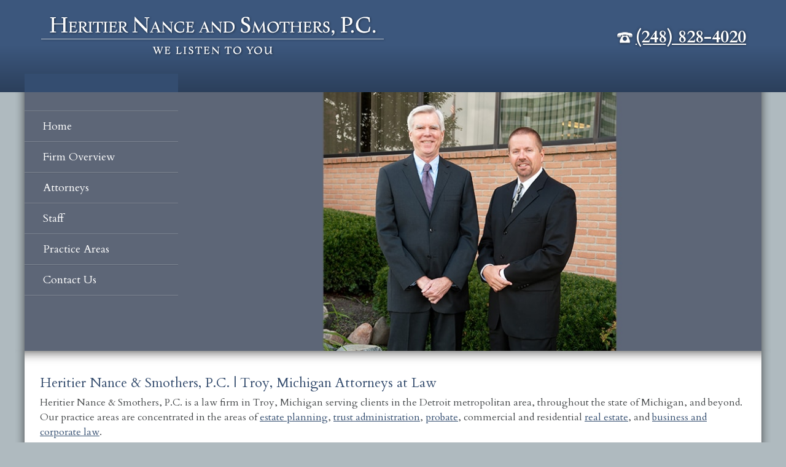

--- FILE ---
content_type: text/html; charset=UTF-8
request_url: https://www.hnslaw.com/
body_size: 10667
content:


<!DOCTYPE html>
<!--[if IE 8 ]>    <html lang="en-US" class="no-js no-touch ie8"> <![endif]-->
<!--[if (gte IE 9)|(gt IEMobile 7)|!(IEMobile)|!(IE)]><!--><html lang="en-US" class="no-js no-touch"><!--<![endif]-->

	<head>
		<meta name="themodernfirm-framework-version" content="2.5.1.1" />
		<meta name="wordpress-version" content="6.8.2" />
		<meta http-equiv="Content-Type" content="text/html; charset=utf-8" />
		<meta charset="UTF-8" />
		<meta name="viewport" content="width=device-width, initial-scale=1, maximum-scale=1.0, user-scalable=no" />
		<link rel="profile" href="https://gmpg.org/xfn/11" />	
		<title>Heritier Nance &amp; Smothers, P.C. | Troy, MI Law Firm</title>		<link rel="shortcut icon" href="https://www.hnslaw.com/wp-content/uploads/sites/303/2015/09/favicon.ico" /><meta name='robots' content='index, follow, max-image-preview:large, max-snippet:-1, max-video-preview:-1' />
	<style>img:is([sizes="auto" i], [sizes^="auto," i]) { contain-intrinsic-size: 3000px 1500px }</style>
	
            <script data-no-defer="1" data-ezscrex="false" data-cfasync="false" data-pagespeed-no-defer data-cookieconsent="ignore">
                var ctPublicFunctions = {"_ajax_nonce":"25f740cb31","_rest_nonce":"dd16491c89","_ajax_url":"\/wp-admin\/admin-ajax.php","_rest_url":"https:\/\/www.hnslaw.com\/wp-json\/","data__cookies_type":"none","data__ajax_type":"admin_ajax","data__bot_detector_enabled":1,"data__frontend_data_log_enabled":1,"cookiePrefix":"","wprocket_detected":false,"host_url":"www.hnslaw.com","text__ee_click_to_select":"Click to select the whole data","text__ee_original_email":"The complete one is","text__ee_got_it":"Got it","text__ee_blocked":"Blocked","text__ee_cannot_connect":"Cannot connect","text__ee_cannot_decode":"Can not decode email. Unknown reason","text__ee_email_decoder":"CleanTalk email decoder","text__ee_wait_for_decoding":"The magic is on the way!","text__ee_decoding_process":"Please wait a few seconds while we decode the contact data."}
            </script>
        
            <script data-no-defer="1" data-ezscrex="false" data-cfasync="false" data-pagespeed-no-defer data-cookieconsent="ignore">
                var ctPublic = {"_ajax_nonce":"25f740cb31","settings__forms__check_internal":0,"settings__forms__check_external":0,"settings__forms__force_protection":0,"settings__forms__search_test":1,"settings__forms__wc_add_to_cart":0,"settings__data__bot_detector_enabled":1,"settings__sfw__anti_crawler":0,"blog_home":"https:\/\/www.hnslaw.com\/","pixel__setting":"3","pixel__enabled":false,"pixel__url":"https:\/\/moderate9-v4.cleantalk.org\/pixel\/64dfc8b17286c5dcf3f294f76d20408e.gif","data__email_check_before_post":1,"data__email_check_exist_post":1,"data__cookies_type":"none","data__key_is_ok":false,"data__visible_fields_required":true,"wl_brandname":"Anti-Spam by CleanTalk","wl_brandname_short":"CleanTalk","ct_checkjs_key":1053060630,"emailEncoderPassKey":"a061d7095265ac0900f2ce293c6f106f","bot_detector_forms_excluded":"W10=","advancedCacheExists":false,"varnishCacheExists":false,"wc_ajax_add_to_cart":false,"theRealPerson":{"phrases":{"trpHeading":"The Real Person Badge!","trpContent1":"The commenter acts as a real person and verified as not a bot.","trpContent2":" Anti-Spam by CleanTalk","trpContentLearnMore":"Learn more"},"trpContentLink":"https:\/\/cleantalk.org\/help\/the-real-person?utm_id=&amp;utm_term=&amp;utm_source=admin_side&amp;utm_medium=trp_badge&amp;utm_content=trp_badge_link_click&amp;utm_campaign=apbct_links","imgPersonUrl":"https:\/\/www.hnslaw.com\/wp-content\/plugins\/cleantalk-spam-protect\/css\/images\/real_user.svg","imgShieldUrl":"https:\/\/www.hnslaw.com\/wp-content\/plugins\/cleantalk-spam-protect\/css\/images\/shield.svg"}}
            </script>
        
	<!-- This site is optimized with the Yoast SEO plugin v26.6 - https://yoast.com/wordpress/plugins/seo/ -->
	<meta name="description" content="Located in Troy, MI, the law firm of Heritier Nance &amp; Smothers, P.C. helps clients with business, real estate, estate planning, probate, and trust law." />
	<link rel="canonical" href="https://www.hnslaw.com/" />
	<script type="application/ld+json" class="yoast-schema-graph">{"@context":"https://schema.org","@graph":[{"@type":"WebPage","@id":"https://www.hnslaw.com/","url":"https://www.hnslaw.com/","name":"Heritier Nance & Smothers, P.C. | Troy, MI Law Firm","isPartOf":{"@id":"https://www.hnslaw.com/#website"},"datePublished":"2013-10-08T17:07:53+00:00","dateModified":"2015-11-04T18:07:34+00:00","description":"Located in Troy, MI, the law firm of Heritier Nance & Smothers, P.C. helps clients with business, real estate, estate planning, probate, and trust law.","breadcrumb":{"@id":"https://www.hnslaw.com/#breadcrumb"},"inLanguage":"en-US","potentialAction":[{"@type":"ReadAction","target":["https://www.hnslaw.com/"]}]},{"@type":"BreadcrumbList","@id":"https://www.hnslaw.com/#breadcrumb","itemListElement":[{"@type":"ListItem","position":1,"name":"Home"}]},{"@type":"WebSite","@id":"https://www.hnslaw.com/#website","url":"https://www.hnslaw.com/","name":"Heritier Nance &amp; Smothers, P.C.","description":"","potentialAction":[{"@type":"SearchAction","target":{"@type":"EntryPoint","urlTemplate":"https://www.hnslaw.com/?s={search_term_string}"},"query-input":{"@type":"PropertyValueSpecification","valueRequired":true,"valueName":"search_term_string"}}],"inLanguage":"en-US"}]}</script>
	<!-- / Yoast SEO plugin. -->


<link rel='dns-prefetch' href='//fd.cleantalk.org' />
<link rel='dns-prefetch' href='//fonts.googleapis.com' />
<link rel='dns-prefetch' href='//use.fontawesome.com' />
<script type="text/javascript">
/* <![CDATA[ */
window._wpemojiSettings = {"baseUrl":"https:\/\/s.w.org\/images\/core\/emoji\/16.0.1\/72x72\/","ext":".png","svgUrl":"https:\/\/s.w.org\/images\/core\/emoji\/16.0.1\/svg\/","svgExt":".svg","source":{"concatemoji":"https:\/\/www.hnslaw.com\/wp-includes\/js\/wp-emoji-release.min.js?ver=3a6e8bedb41704b818f620400a7ed0a1"}};
/*! This file is auto-generated */
!function(s,n){var o,i,e;function c(e){try{var t={supportTests:e,timestamp:(new Date).valueOf()};sessionStorage.setItem(o,JSON.stringify(t))}catch(e){}}function p(e,t,n){e.clearRect(0,0,e.canvas.width,e.canvas.height),e.fillText(t,0,0);var t=new Uint32Array(e.getImageData(0,0,e.canvas.width,e.canvas.height).data),a=(e.clearRect(0,0,e.canvas.width,e.canvas.height),e.fillText(n,0,0),new Uint32Array(e.getImageData(0,0,e.canvas.width,e.canvas.height).data));return t.every(function(e,t){return e===a[t]})}function u(e,t){e.clearRect(0,0,e.canvas.width,e.canvas.height),e.fillText(t,0,0);for(var n=e.getImageData(16,16,1,1),a=0;a<n.data.length;a++)if(0!==n.data[a])return!1;return!0}function f(e,t,n,a){switch(t){case"flag":return n(e,"\ud83c\udff3\ufe0f\u200d\u26a7\ufe0f","\ud83c\udff3\ufe0f\u200b\u26a7\ufe0f")?!1:!n(e,"\ud83c\udde8\ud83c\uddf6","\ud83c\udde8\u200b\ud83c\uddf6")&&!n(e,"\ud83c\udff4\udb40\udc67\udb40\udc62\udb40\udc65\udb40\udc6e\udb40\udc67\udb40\udc7f","\ud83c\udff4\u200b\udb40\udc67\u200b\udb40\udc62\u200b\udb40\udc65\u200b\udb40\udc6e\u200b\udb40\udc67\u200b\udb40\udc7f");case"emoji":return!a(e,"\ud83e\udedf")}return!1}function g(e,t,n,a){var r="undefined"!=typeof WorkerGlobalScope&&self instanceof WorkerGlobalScope?new OffscreenCanvas(300,150):s.createElement("canvas"),o=r.getContext("2d",{willReadFrequently:!0}),i=(o.textBaseline="top",o.font="600 32px Arial",{});return e.forEach(function(e){i[e]=t(o,e,n,a)}),i}function t(e){var t=s.createElement("script");t.src=e,t.defer=!0,s.head.appendChild(t)}"undefined"!=typeof Promise&&(o="wpEmojiSettingsSupports",i=["flag","emoji"],n.supports={everything:!0,everythingExceptFlag:!0},e=new Promise(function(e){s.addEventListener("DOMContentLoaded",e,{once:!0})}),new Promise(function(t){var n=function(){try{var e=JSON.parse(sessionStorage.getItem(o));if("object"==typeof e&&"number"==typeof e.timestamp&&(new Date).valueOf()<e.timestamp+604800&&"object"==typeof e.supportTests)return e.supportTests}catch(e){}return null}();if(!n){if("undefined"!=typeof Worker&&"undefined"!=typeof OffscreenCanvas&&"undefined"!=typeof URL&&URL.createObjectURL&&"undefined"!=typeof Blob)try{var e="postMessage("+g.toString()+"("+[JSON.stringify(i),f.toString(),p.toString(),u.toString()].join(",")+"));",a=new Blob([e],{type:"text/javascript"}),r=new Worker(URL.createObjectURL(a),{name:"wpTestEmojiSupports"});return void(r.onmessage=function(e){c(n=e.data),r.terminate(),t(n)})}catch(e){}c(n=g(i,f,p,u))}t(n)}).then(function(e){for(var t in e)n.supports[t]=e[t],n.supports.everything=n.supports.everything&&n.supports[t],"flag"!==t&&(n.supports.everythingExceptFlag=n.supports.everythingExceptFlag&&n.supports[t]);n.supports.everythingExceptFlag=n.supports.everythingExceptFlag&&!n.supports.flag,n.DOMReady=!1,n.readyCallback=function(){n.DOMReady=!0}}).then(function(){return e}).then(function(){var e;n.supports.everything||(n.readyCallback(),(e=n.source||{}).concatemoji?t(e.concatemoji):e.wpemoji&&e.twemoji&&(t(e.twemoji),t(e.wpemoji)))}))}((window,document),window._wpemojiSettings);
/* ]]> */
</script>
<link rel='stylesheet' id='google-material-icons-css' href='https://fonts.googleapis.com/icon?family=Material+Icons' type='text/css' media='all' />
<link rel='stylesheet' id='fontawesome-css' href='https://use.fontawesome.com/releases/v5.9.0/css/all.css' type='text/css' media='all' />
<link rel='stylesheet' id='google-font-cardo-css' href='https://fonts.googleapis.com/css?family=Cardo:400,400italic,700' type='text/css' media='screen' />
<link rel='stylesheet' id='google-font-palanquin-css' href='https://fonts.googleapis.com/css?family=Palanquin:400,300,500,600,700' type='text/css' media='screen' />
<link rel='stylesheet' id='tmf-scaffolding-css' href='https://www.hnslaw.com/wp-content/themes/themodernfirm-framework/assets/css/scaffolding.css' type='text/css' media='screen' />
<link rel='stylesheet' id='tmf-framework-css' href='https://www.hnslaw.com/wp-content/themes/themodernfirm-framework/assets/css/framework.css' type='text/css' media='screen' />
<link rel='stylesheet' id='tmf-posts-css' href='https://www.hnslaw.com/wp-content/themes/themodernfirm-framework/assets/css/posts.css' type='text/css' media='screen' />
<link rel='stylesheet' id='tmf-print-css' href='https://www.hnslaw.com/wp-content/themes/themodernfirm-framework/assets/css/print.css' type='text/css' media='print' />
<link rel='stylesheet' id='tmf-structural-css' href='https://www.hnslaw.com/wp-content/themes/mod-express-78/hnslaw/assets/css/structural.css' type='text/css' media='screen' />
<link rel='stylesheet' id='tmf-child-posts-css' href='https://www.hnslaw.com/wp-content/themes/mod-express-78/hnslaw/assets/css/posts.css' type='text/css' media='screen' />
<link rel='stylesheet' id='tmf-editor-content-css' href='https://www.hnslaw.com/wp-content/themes/mod-express-78/hnslaw/assets/css/editor-content.css' type='text/css' media='screen' />
<link rel='stylesheet' id='tmf-child-print-css' href='https://www.hnslaw.com/wp-content/themes/mod-express-78/hnslaw/assets/css/print.css' type='text/css' media='print' />
<style id='wp-emoji-styles-inline-css' type='text/css'>

	img.wp-smiley, img.emoji {
		display: inline !important;
		border: none !important;
		box-shadow: none !important;
		height: 1em !important;
		width: 1em !important;
		margin: 0 0.07em !important;
		vertical-align: -0.1em !important;
		background: none !important;
		padding: 0 !important;
	}
</style>
<style id='classic-theme-styles-inline-css' type='text/css'>
/*! This file is auto-generated */
.wp-block-button__link{color:#fff;background-color:#32373c;border-radius:9999px;box-shadow:none;text-decoration:none;padding:calc(.667em + 2px) calc(1.333em + 2px);font-size:1.125em}.wp-block-file__button{background:#32373c;color:#fff;text-decoration:none}
</style>
<link rel='stylesheet' id='wp-components-css' href='https://www.hnslaw.com/wp-includes/css/dist/components/style.min.css?ver=3a6e8bedb41704b818f620400a7ed0a1' type='text/css' media='all' />
<link rel='stylesheet' id='wp-preferences-css' href='https://www.hnslaw.com/wp-includes/css/dist/preferences/style.min.css?ver=3a6e8bedb41704b818f620400a7ed0a1' type='text/css' media='all' />
<link rel='stylesheet' id='wp-block-editor-css' href='https://www.hnslaw.com/wp-includes/css/dist/block-editor/style.min.css?ver=3a6e8bedb41704b818f620400a7ed0a1' type='text/css' media='all' />
<link rel='stylesheet' id='popup-maker-block-library-style-css' href='https://www.hnslaw.com/wp-content/plugins/popup-maker/dist/packages/block-library-style.css?ver=dbea705cfafe089d65f1' type='text/css' media='all' />
<link rel='stylesheet' id='me-spr-block-styles-css' href='https://www.hnslaw.com/wp-content/plugins/simple-post-redirect//css/block-styles.min.css?ver=3a6e8bedb41704b818f620400a7ed0a1' type='text/css' media='all' />
<link rel='stylesheet' id='cleantalk-public-css-css' href='https://www.hnslaw.com/wp-content/plugins/cleantalk-spam-protect/css/cleantalk-public.min.css?ver=6.71.1_1769499728' type='text/css' media='all' />
<link rel='stylesheet' id='cleantalk-email-decoder-css-css' href='https://www.hnslaw.com/wp-content/plugins/cleantalk-spam-protect/css/cleantalk-email-decoder.min.css?ver=6.71.1_1769499728' type='text/css' media='all' />
<link rel='stylesheet' id='cleantalk-trp-css-css' href='https://www.hnslaw.com/wp-content/plugins/cleantalk-spam-protect/css/cleantalk-trp.min.css?ver=6.71.1_1769499728' type='text/css' media='all' />
<link rel='stylesheet' id='myCustomStyles-css' href='https://www.hnslaw.com/wp-content/plugins/tinymce-formats/editor-styles.css?ver=3a6e8bedb41704b818f620400a7ed0a1' type='text/css' media='all' />
<link rel='stylesheet' id='popup-maker-site-css' href='//www.hnslaw.com/wp-content/uploads/sites/303/pum/pum-site-styles-303.css?generated=1757712232&#038;ver=1.21.5' type='text/css' media='all' />
<script type="text/javascript" src="https://www.hnslaw.com/wp-includes/js/jquery/jquery.min.js?ver=3.7.1" id="jquery-core-js"></script>
<script type="text/javascript" src="https://www.hnslaw.com/wp-includes/js/jquery/jquery-migrate.min.js?ver=3.4.1" id="jquery-migrate-js"></script>
<script type="text/javascript" src="https://www.hnslaw.com/wp-content/themes/themodernfirm-framework/assets/js/core.js?ver=3a6e8bedb41704b818f620400a7ed0a1" id="tmf-core-js"></script>
<script type="text/javascript" src="https://www.hnslaw.com/wp-content/plugins/cleantalk-spam-protect/js/apbct-public-bundle.min.js?ver=6.71.1_1769499728" id="apbct-public-bundle.min-js-js"></script>
<script type="text/javascript" src="https://fd.cleantalk.org/ct-bot-detector-wrapper.js?ver=6.71.1" id="ct_bot_detector-js" defer="defer" data-wp-strategy="defer"></script>
<link rel="https://api.w.org/" href="https://www.hnslaw.com/wp-json/" /><link rel="alternate" title="JSON" type="application/json" href="https://www.hnslaw.com/wp-json/wp/v2/pages/4" /><link rel="EditURI" type="application/rsd+xml" title="RSD" href="https://www.hnslaw.com/xmlrpc.php?rsd" />
<link rel="alternate" title="oEmbed (JSON)" type="application/json+oembed" href="https://www.hnslaw.com/wp-json/oembed/1.0/embed?url=https%3A%2F%2Fwww.hnslaw.com%2F" />
<link rel="alternate" title="oEmbed (XML)" type="text/xml+oembed" href="https://www.hnslaw.com/wp-json/oembed/1.0/embed?url=https%3A%2F%2Fwww.hnslaw.com%2F&#038;format=xml" />
<style type="text/css" id="tmf-inline-styles-header"> #mobile-nav{ background-color: rgba(0, 0, 0, 1 ); } </style> 
		<! – Code snippet to speed up Google Fonts – > 
		<link rel="preconnect" href="https://fonts.googleapis.com">
		<link rel="preconnect" href="https://fonts.gstatic.com" crossorigin>
		<! – End of code snippet for Google Fonts – > 
    			<script>
				jQuery(function(){TMF.start_services(['feature_detection', 'navigation', 'accordion', 'map_adjust', 'video_support', 'obfuscate_email']);});
			</script>
		<!-- google analytics -->
	<script type="text/javascript">
		(function(i,s,o,g,r,a,m){i['GoogleAnalyticsObject']=r;i[r]=i[r]||function(){
			(i[r].q=i[r].q||[]).push(arguments)},i[r].l=1*new Date();a=s.createElement(o),
			m=s.getElementsByTagName(o)[0];a.async=1;a.src=g;m.parentNode.insertBefore(a,m)
		})(window,document,'script','//www.google-analytics.com/analytics.js','ga');

		ga('create', 'UA-69108354-1');
		ga('require', 'displayfeatures');
		ga('send', 'pageview');
	</script>
<a href="#body-wrapper" class="screen-reader-shortcut">Skip to main content</a><a href="#primary-nav-wrapper" class="screen-reader-shortcut">Skip to navigation</a><div id="top"></div>	</head>

	<body data-rsssl=1 class="home wp-singular page-template-default page page-id-4 wp-theme-themodernfirm-framework wp-child-theme-mod-express-78hnslaw">
	
	<div id="print-header">
	
	
	<img id="print-logo" class="logo" src="https://www.hnslaw.com/wp-content/uploads/sites/303/2015/09/logo1.png" alt="Heritier Nance &amp; Smothers, P.C." />
</div>					<div id="header-wrapper" class="section-wrapper">
				<div id="header-container" class="section-container">
					<div id="header" class="section">
		
				<div id="header-row"  class="row collapse-750 ">
		
				<div id="header-cell-1"  class="cell span-14">
			<div class="inner">
					<a href="https://www.hnslaw.com/">
	<img id="site-logo" class="logo" src="https://www.hnslaw.com/wp-content/uploads/sites/303/2015/09/logo1.png" alt="Heritier Nance &amp; Smothers, P.C."/>
</a>
		</div></div>		<div id="header-cell-2"  class="cell span-10" role="complementary">
			<div class="inner">
					<div class="tmf-module-area tmf-single-module-area tmf-module-area-header">			<div class="tmf-module tmf-module-17 tmf-module-site-header---upper-right">
								<div class="tmf-module-content editor-content">
					<p><span class="tmf-field post-id-55 location phone-1"><a href="tel:(248) 828-4020">(248) 828-4020</a></span></p>				</div>
			</div>
		</div>
	</div></div></div>	

				</div>
			</div>
		</div>
								<div id="billboard-wrapper" class="section-wrapper">
				<div id="billboard-container" class="section-container">
					<div id="billboard" class="section">
		
				<div id="billboard-row"  class="row collapse-750 ">
		
    		<div id="billboard-cell-1"  class="cell span-5">
			<div class="inner">
		      	
				<div id="primary-nav-wrapper" class="section-wrapper">
				<div id="primary-nav-container" class="section-container">
					<div id="primary-nav" class="section" role="navigation">
		
		<div class="menu-bar">Menu</div>

		<ul id="primary-nav-menu" class="menu"><li id="menu-item-5" class="menu-item menu-item-type-post_type menu-item-object-page menu-item-home current-menu-item page_item page-item-4 current_page_item first menu-item-5"><a href="https://www.hnslaw.com/" aria-current="page">Home</a></li>
<li id="menu-item-59" class="menu-item menu-item-type-post_type menu-item-object-page menu-item-59"><a href="https://www.hnslaw.com/firm-overview/">Firm Overview</a></li>
<li id="menu-item-60" class="menu-item menu-item-type-custom menu-item-object-custom menu-item-has-children menu-item-60"><a href="/attorneys/">Attorneys</a>
<div class="wrap"><ul class="sub-menu">
	<li id="menu-item-61" class="menu-item menu-item-type-post_type menu-item-object-attorney first menu-item-61"><a href="https://www.hnslaw.com/attorneys/william-m-nance/">William M. Nance</a></li>
	<li id="menu-item-62" class="menu-item menu-item-type-post_type menu-item-object-attorney last menu-item-62"><a href="https://www.hnslaw.com/attorneys/paul-j-smothers/">Paul J. Smothers</a></li>
</ul></div>
</li>
<li id="menu-item-63" class="menu-item menu-item-type-custom menu-item-object-custom menu-item-has-children menu-item-63"><a href="/staff/">Staff</a>
<div class="wrap"><ul class="sub-menu">
	<li id="menu-item-64" class="menu-item menu-item-type-post_type menu-item-object-staff last first menu-item-64"><a href="https://www.hnslaw.com/staff/debra-wright/">Debra Wright</a></li>
</ul></div>
</li>
<li id="menu-item-67" class="menu-item menu-item-type-custom menu-item-object-custom menu-item-has-children menu-item-67"><a href="/practice-areas/">Practice Areas</a>
<div class="wrap"><ul class="sub-menu">
	<li id="menu-item-68" class="menu-item menu-item-type-post_type menu-item-object-practice-area first menu-item-68"><a href="https://www.hnslaw.com/practice-areas/estate-planning/">Estate Planning</a></li>
	<li id="menu-item-69" class="menu-item menu-item-type-post_type menu-item-object-practice-area menu-item-69"><a href="https://www.hnslaw.com/practice-areas/trust-administration/">Trust Administration</a></li>
	<li id="menu-item-70" class="menu-item menu-item-type-post_type menu-item-object-practice-area menu-item-70"><a href="https://www.hnslaw.com/practice-areas/probate/">Probate</a></li>
	<li id="menu-item-71" class="menu-item menu-item-type-post_type menu-item-object-practice-area menu-item-71"><a href="https://www.hnslaw.com/practice-areas/real-estate/">Real Estate</a></li>
	<li id="menu-item-72" class="menu-item menu-item-type-post_type menu-item-object-practice-area last menu-item-72"><a href="https://www.hnslaw.com/practice-areas/business-law/">Business Law</a></li>
</ul></div>
</li>
<li id="menu-item-73" class="menu-item menu-item-type-custom menu-item-object-custom last menu-item-73"><a href="/contact-us/">Contact Us</a></li>
</ul>
					</div>
			</div>
		</div>
		

		</div></div>		<div id="billboard-cell-2"  class="cell span-19" role="complementary">
			<div class="inner">
		
  <div id="billboardbox" class="billboardbox">
    <p><img src="https://www.hnslaw.com/wp-content/themes/mod-express-78/hnslaw/assets/images/home_slide01.jpg" /></p>
    <p><img src="https://www.hnslaw.com/wp-content/themes/mod-express-78/hnslaw/assets/images/home_slide02.jpg" /></p>  
  </div>

  <script>
    jQuery(function($){
        $('.billboardbox p:gt(0)').hide();
        setInterval(function(){$('.billboardbox > :first-child').fadeOut(2000).next('p').fadeIn().end().appendTo('.billboardbox');}, 6000);
    });
  </script>

	</div></div></div>
	<div class="clear"></div>

				</div>
			</div>
		</div>
			
				<div id="body-wrapper" class="section-wrapper" role="main">
				<div id="body-container" class="section-container">
					<div id="body" class="section">
		
					<div id="body-row"  class="row collapse-850 ">
		
					<div id="body-cell-1"  class="cell span-24">
			<div class="inner">
		
				
					<div class="tmf-post tmf-post-4 page home first-post last-post">
	
	<div id="page-content" class="editor-content">
		<h1>Heritier Nance &amp; Smothers, P.C. | Troy, Michigan Attorneys at Law</h1><p>Heritier Nance &amp; Smothers, P.C. is a law firm in Troy, Michigan serving clients in the Detroit metropolitan area, throughout the state of Michigan, and beyond. Our practice areas are concentrated in the areas of <a href="https://www.hnslaw.com/practice-areas/estate-planning/">estate planning</a>, <a href="https://www.hnslaw.com/practice-areas/trust-administration/">trust administration</a>, <a href="https://www.hnslaw.com/practice-areas/probate/">probate</a>, commercial and residential <a href="https://www.hnslaw.com/practice-areas/real-estate/">real estate</a>, and <a href="https://www.hnslaw.com/practice-areas/business-law/">business and corporate law</a>.</p><p>We pride ourselves on our client relationships, and in many cases we have developed long-term relationships — often representing families for generations and businesses for decades. Such relationships are built on our attorneys' legal skills and on the trust that develops over time. We genuinely care about our clients, their needs, and their goals. Our focus is on both helping clients with the matters they bring to us, as well as looking forward and laying the groundwork to promote success and prevent problems from arising in the future.</p><p>Our clients typically look to us to be advisors in a variety of matters that affect their families and businesses. We understand and embrace the responsibility we have to those who place their trust in us. We are proud to serve the needs of our clients, whether it involves a single matter, or the long-term needs of the many families, businesses and individuals we represent.</p><p>We invite you to explore our website to learn more about the <a href="https://www.hnslaw.com/firm-overview/">firm</a>, our <a href="/attorneys/">attorneys</a> and <a href="/staff/">staff</a>, and our <a href="/practice-areas/">practice areas</a>, and to <a href="/contact-us/">contact us</a> to learn how we may be able to help you.</p>	</div>

</div>
				
		</div></div></div>	

					</div>
			</div>
		</div>
		
	
					<div id="footer-wrapper" class="section-wrapper">
				<div id="footer-container" class="section-container">
					<div id="footer" class="section">
		
				<div id="footer-row"  class="row collapse-850 ">
		
				<div id="footer-cell-1"  class="cell span-8">
			<div class="inner">
					<div class="tmf-module-area tmf-single-module-area tmf-module-area-footer-1">			<div class="tmf-module tmf-module-16 tmf-module-meet-our-attorneys">
									<h3 class="tmf-module-title">
						
							Meet Our Attorneys
											</h3>
								<div class="tmf-module-content editor-content">
					<p><div class="tmf-post-list small"><div class="tmf-post tmf-post-47 attorney small first-post"> <a href="https://www.hnslaw.com/attorneys/william-m-nance/" title="View William M. Nance's Attorney Profile"> <img class="thumbnail" src="https://www.hnslaw.com/wp-content/uploads/sites/303/thumbnail-images/30-47.jpg" alt="William M. Nance's Profile Image" /> </a> <div class="title"> <a href="https://www.hnslaw.com/attorneys/william-m-nance/" title="View William M. Nance's Attorney Profile"> William M. Nance </a> </div> <div class="excerpt"> Attorney William (Bill) Nance has been a licensed attorney in Michigan since 1978. Bill spent a number of years early in his career working at a well-regarded general practice law firm. While there, he gained broad-based practice experience and disco…<br /> <a href="https://www.hnslaw.com/attorneys/william-m-nance/" class="read-more" title="View William M. Nance's Attorney Profile"> Read More about William </a> </div> <div class="clear"></div> </div><div class="tmf-post tmf-post-48 attorney small last-post"> <a href="https://www.hnslaw.com/attorneys/paul-j-smothers/" title="View Paul J. Smothers's Attorney Profile"> <img class="thumbnail" src="https://www.hnslaw.com/wp-content/uploads/sites/303/thumbnail-images/29-48.jpg" alt="Paul J. Smothers's Profile Image" /> </a> <div class="title"> <a href="https://www.hnslaw.com/attorneys/paul-j-smothers/" title="View Paul J. Smothers's Attorney Profile"> Paul J. Smothers </a> </div> <div class="excerpt"> Attorney Paul J. Smothers attended law school at Wayne State University, where he received the American Jurisprudence Award in Creditor&#8217;s Rights and was a member of the Order of the Coif. After graduating with honors, he gained experience worki…<br /> <a href="https://www.hnslaw.com/attorneys/paul-j-smothers/" class="read-more" title="View Paul J. Smothers's Attorney Profile"> Read More about Paul </a> </div> <div class="clear"></div> </div></div></p><p style="text-align: center;"><a class="tmf-button" href="https://www.hnslaw.com/our-team/">Meet all Attorneys &amp; Staff</a></p>				</div>
			</div>
		</div>
		</div></div>		<div id="footer-cell-2"  class="cell span-8" role="complementary">
			<div class="inner">
					<div class="tmf-module-area tmf-single-module-area tmf-module-area-footer-2">			<div class="tmf-module tmf-module-15 tmf-module-for-more-information">
									<h3 class="tmf-module-title">
						
							For More Information
											</h3>
								<div class="tmf-module-content editor-content">
					<p><div id="wufoo-w1vzlnnk05obfuv" class="tmf-shortcode form"> <div class="form-placeholder">Fill out our <a href="https://websitecontact.wufoo.com/forms/w1vzlnnk05obfuv">online form</a></div> </div> <script type="text/javascript"> var $formhash;(function(d, t) { var s = d.createElement(t), options = { userName : 'websitecontact', formHash : 'w1vzlnnk05obfuv', autoResize : true, height : '500', async : true, header : 'hide', defaultValues : '', ssl : true, host : 'wufoo.com' }; s.src = ('https:' == d.location.protocol ? 'https://' : 'https://') + 'secure.wufoo.com/scripts/embed/form.js'; s.onload = s.onreadystatechange = function() { var rs = this.readyState; if (rs) if (rs != 'complete') if (rs != 'loaded') return; try { $formhash = new WufooForm();$formhash.initialize(options);$formhash.display(); } catch (e) {}}; var scr = d.getElementsByTagName(t)[0], par = scr.parentNode; par.insertBefore(s, scr); })(document, 'script'); </script></p>				</div>
			</div>
		</div>
		</div></div>		<div id="footer-cell-3"  class="cell span-8">
			<div class="inner">
					<div class="tmf-module-area tmf-single-module-area tmf-module-area-footer-3">			<div class="tmf-module tmf-module-10 tmf-module-contact-us">
									<h3 class="tmf-module-title">
						
							Contact Us
											</h3>
								<div class="tmf-module-content editor-content">
					<p><div class="tmf-post tmf-post-55 location small first-post last-post" itemscope itemtype="https://schema.org/Organization"> <div class="static-map"> <a href="https://maps.google.com/maps?q=2150%20Butterfield%20Drive%20Troy%2C%20Michigan%2048084" target="_blank" title="Click to view this map on Google Maps"> <img src="https://www.hnslaw.com/wp-content/uploads/sites/303/misc-images/55.png" data-url="https://www.hnslaw.com/wp-content/uploads/sites/303/misc-images/55.png" data-width="305" data-height="265" width="305" height="265" alt="Google Map of Heritier Nance &amp; Smothers, P.C.’s Location" /> </a> </div> <div class="title business-name" itemprop="name"> Heritier Nance &amp; Smothers, P.C. </div> <div class="address" itemprop="address" itemscope itemtype="https://schema.org/PostalAddress"> <div itemprop="streetAddress"> 2150 Butterfield Drive<br/> Suite 250 </div> <span itemprop="addressLocality">Troy</span>, <span itemprop="addressRegion">Michigan</span> <span itemprop="postalCode">48084</span> </div> <div class="phone phone-1"> <span class="label">Phone: </span> <span class="value" itemprop="telephone">(248) 828-4020</span> </div> <div class="fax"> <span class="label">Fax: </span> <span class="value">(248) 828-4030</span> </div> <div class="email"> <span class="label">Email: </span> <a class="tmf-email value" href="#" title="Email" data-front="info" data-back="hnslaw.com"></a> </div> </div></p>				</div>
			</div>
		</div>
	</div></div></div>
				</div>
			</div>
		</div>
							<div id="copyright-wrapper" class="section-wrapper">
				<div id="copyright-container" class="section-container">
					<div id="copyright" class="section">
		
				<div id="copyright-row"  class="row  ">
		
				<div id="copyright-cell-1"  class="cell span-24">
			<div class="inner">
					<div class="tmf-module-area tmf-single-module-area tmf-module-area-copyright">			<div class="tmf-module tmf-module-7 tmf-module-copyright-&-disclaimer">
								<div class="tmf-module-content editor-content">
					<p style="text-align: center;"><span class="tmf-shortcode copyright">© 2026 Heritier Nance &amp; Smothers, P.C.</span><br /> <a title="Disclaimer" href="https://www.hnslaw.com/disclaimer/">View Our Disclaimer</a><br /><a title="Law Firm Website Design" href="https://www.themodernfirm.com" target="_blank">Law Firm Website Design by The Modern Firm</a></p>				</div>
			</div>
		</div>
	</div></div></div>
				</div>
			</div>
		</div>
				<div id="print-footer">
	
	
	<div class="print-copyright">
		Copyright © 2026 
		Heritier Nance &amp; Smothers, P.C.	</div>

</div>
		<img alt="Cleantalk Pixel" title="Cleantalk Pixel" id="apbct_pixel" style="display: none;" src="https://moderate9-v4.cleantalk.org/pixel/64dfc8b17286c5dcf3f294f76d20408e.gif"><script type="speculationrules">
{"prefetch":[{"source":"document","where":{"and":[{"href_matches":"\/*"},{"not":{"href_matches":["\/wp-*.php","\/wp-admin\/*","\/wp-content\/uploads\/sites\/303\/*","\/wp-content\/*","\/wp-content\/plugins\/*","\/wp-content\/themes\/mod-express-78\/hnslaw\/*","\/wp-content\/themes\/themodernfirm-framework\/*","\/*\\?(.+)"]}},{"not":{"selector_matches":"a[rel~=\"nofollow\"]"}},{"not":{"selector_matches":".no-prefetch, .no-prefetch a"}}]},"eagerness":"conservative"}]}
</script>
<div 
	id="pum-101" 
	role="dialog" 
	aria-modal="false"
	aria-labelledby="pum_popup_title_101"
	class="pum pum-overlay pum-theme-100 pum-theme-cv-notice-theme-black-tmf popmake-overlay click_open" 
	data-popmake="{&quot;id&quot;:101,&quot;slug&quot;:&quot;cv-notice-bulk-import&quot;,&quot;theme_id&quot;:100,&quot;cookies&quot;:[{&quot;event&quot;:&quot;on_popup_close&quot;,&quot;settings&quot;:{&quot;name&quot;:&quot;pum-786&quot;,&quot;key&quot;:&quot;&quot;,&quot;session&quot;:true,&quot;time&quot;:&quot;20 minutes&quot;,&quot;path&quot;:true}}],&quot;triggers&quot;:[{&quot;type&quot;:&quot;click_open&quot;,&quot;settings&quot;:{&quot;extra_selectors&quot;:&quot;&quot;,&quot;cookie_name&quot;:null}}],&quot;mobile_disabled&quot;:null,&quot;tablet_disabled&quot;:null,&quot;meta&quot;:{&quot;display&quot;:{&quot;stackable&quot;:false,&quot;overlay_disabled&quot;:false,&quot;scrollable_content&quot;:false,&quot;disable_reposition&quot;:false,&quot;size&quot;:&quot;medium&quot;,&quot;responsive_min_width&quot;:&quot;0%&quot;,&quot;responsive_min_width_unit&quot;:false,&quot;responsive_max_width&quot;:&quot;100%&quot;,&quot;responsive_max_width_unit&quot;:false,&quot;custom_width&quot;:&quot;640px&quot;,&quot;custom_width_unit&quot;:false,&quot;custom_height&quot;:&quot;380px&quot;,&quot;custom_height_unit&quot;:false,&quot;custom_height_auto&quot;:false,&quot;location&quot;:&quot;center top&quot;,&quot;position_from_trigger&quot;:false,&quot;position_top&quot;:&quot;100&quot;,&quot;position_left&quot;:&quot;0&quot;,&quot;position_bottom&quot;:&quot;0&quot;,&quot;position_right&quot;:&quot;0&quot;,&quot;position_fixed&quot;:false,&quot;animation_type&quot;:&quot;fade&quot;,&quot;animation_speed&quot;:&quot;350&quot;,&quot;animation_origin&quot;:&quot;center top&quot;,&quot;overlay_zindex&quot;:false,&quot;zindex&quot;:&quot;1999999999&quot;},&quot;close&quot;:{&quot;text&quot;:&quot;&quot;,&quot;button_delay&quot;:&quot;0&quot;,&quot;overlay_click&quot;:false,&quot;esc_press&quot;:false,&quot;f4_press&quot;:false},&quot;click_open&quot;:[]}}">

	<div id="popmake-101" class="pum-container popmake theme-100 pum-responsive pum-responsive-medium responsive size-medium">

				
							<div id="pum_popup_title_101" class="pum-title popmake-title">
				COVID-19 ALERT			</div>
		
		
				<div class="pum-content popmake-content" tabindex="0">
			<p style="text-align: center;"><span style="text-decoration: underline;"><strong>COVID-19 Quarantine Update</strong></span></p>
<p>&nbsp;</p>
<p style="text-align: center;">In regards to Covid-19,  We are reviewing the best guidelines for our city and state for how</p>
<p style="text-align: center;">we should conduct business and plan to update this message as soon as we can.</p>
<p>&nbsp;</p>
<p style="text-align: center;">Please call our office(s) to get learn how we are engaging with current clients and new at this time.</p>
<p style="text-align: center;"> </p>
<p style="text-align: center;"> </p>
		</div>

				
							<button type="button" class="pum-close popmake-close" aria-label="Close">
			CLOSE			</button>
		
	</div>

</div>
<script type="text/javascript" src="https://www.hnslaw.com/wp-includes/js/jquery/ui/core.min.js?ver=1.13.3" id="jquery-ui-core-js"></script>
<script type="text/javascript" src="https://www.hnslaw.com/wp-includes/js/dist/hooks.min.js?ver=4d63a3d491d11ffd8ac6" id="wp-hooks-js"></script>
<script type="text/javascript" id="popup-maker-site-js-extra">
/* <![CDATA[ */
var pum_vars = {"version":"1.21.5","pm_dir_url":"https:\/\/www.hnslaw.com\/wp-content\/plugins\/popup-maker\/","ajaxurl":"https:\/\/www.hnslaw.com\/wp-admin\/admin-ajax.php","restapi":"https:\/\/www.hnslaw.com\/wp-json\/pum\/v1","rest_nonce":null,"default_theme":"99","debug_mode":"","disable_tracking":"","home_url":"\/","message_position":"top","core_sub_forms_enabled":"1","popups":[],"cookie_domain":"","analytics_enabled":"1","analytics_route":"analytics","analytics_api":"https:\/\/www.hnslaw.com\/wp-json\/pum\/v1"};
var pum_sub_vars = {"ajaxurl":"https:\/\/www.hnslaw.com\/wp-admin\/admin-ajax.php","message_position":"top"};
var pum_popups = {"pum-101":{"triggers":[],"cookies":[{"event":"on_popup_close","settings":{"name":"pum-786","key":"","session":true,"time":"20 minutes","path":true}}],"disable_on_mobile":false,"disable_on_tablet":false,"atc_promotion":null,"explain":null,"type_section":null,"theme_id":100,"size":"medium","responsive_min_width":"0%","responsive_max_width":"100%","custom_width":"640px","custom_height_auto":false,"custom_height":"380px","scrollable_content":false,"animation_type":"fade","animation_speed":"350","animation_origin":"center top","open_sound":"none","custom_sound":"","location":"center top","position_top":"100","position_bottom":"0","position_left":"0","position_right":"0","position_from_trigger":false,"position_fixed":false,"overlay_disabled":false,"stackable":false,"disable_reposition":false,"zindex":"1999999999","close_button_delay":"0","fi_promotion":null,"close_on_form_submission":false,"close_on_form_submission_delay":"0","close_on_overlay_click":false,"close_on_esc_press":false,"close_on_f4_press":false,"disable_form_reopen":false,"disable_accessibility":false,"theme_slug":"cv-notice-theme-black-tmf","id":101,"slug":"cv-notice-bulk-import"}};
/* ]]> */
</script>
<script type="text/javascript" src="//www.hnslaw.com/wp-content/uploads/sites/303/pum/pum-site-scripts-303.js?defer&amp;generated=1757712232&amp;ver=1.21.5" id="popup-maker-site-js"></script>
	</body>
</html>

--- FILE ---
content_type: text/css; charset=utf-8
request_url: https://www.hnslaw.com/wp-content/themes/mod-express-78/hnslaw/assets/css/structural.css
body_size: 2684
content:
/* ============================================================================ *
	Structural Styles
    ---------------------------------------------------------------------------
	These are the styles which build the main site layout
	(headers, footers, body, etc.).

	If you are attempting to add styling for any elements placed inside of a 
	Wordpress Editor, use 'editor-content.css' stylesheet.
*/
body {
	font-family: 'Cardo', sans-serif;
	color: #444749;
	font-size: 16px;
	background-color: #afbabf;
}

a {
	color: #334d70;
}

.editor-content a {
	text-decoration: underline;
}

.editor-content a:hover {
	text-decoration: none;
}

#billboard .inner {
	padding: 0;
}

/* HEADINGS */

h1 {
	font-size: 22px;
	color: #334b6d;
	font-weight: 400;
	margin-bottom: 8px;
}

h1#page-title {
	margin-left: 25px;
}

.page-id-41 h1#page-title,
.single-practice-area h1#page-title{
	margin-left: 0;
}

h2 {
	font-size: 20px;
	color: #5d6677;
	font-weight: 400;
}

h3 {
	font-size: 18px;
	color: #444749;
	font-weight: 700;
}

#footer h3 {
	font-size: 20px;
	color: #334b6d;
	font-weight: 700;
	margin-bottom: 15px;
	padding-top: 8px;

}

#body-cell-1 h3.tmf-module-title {
	font-size: 20px;
	color: #334b6d;
	font-weight: 400;
	margin-bottom: 15px;

}

h4 {
	font-size: 18px;
	color: #344d70;
	font-weight: 700;
}

/* CONTAINER BOX SHADOW */


#billboard-container:before,
#body-container:before,
#footer-container:before,
#copyright-container:before,
#disclaimer-container:before {
    box-shadow: -15px 0 15px -15px inset;
    content: " ";
    height: 100%;
    left: -15px;
    position: absolute;
    top: 0;
    width: 15px;
}

#billboard-container:after,
#body-container:after,
#footer-container:after,
#copyright-container:after,
#disclaimer-container:after {
    box-shadow: 15px 0 15px -15px inset;
    content: " ";
    height: 100%;
    position: absolute;
    right: -15px;
    width: 15px;
    top: 0;
}

@media screen and (max-width: 1250px) {

	#billboard-container:before,
	#body-container:before,
	#footer-container:before,
	#copyright-container:before,
	#disclaimer-container:before {
		display: none;
	}

	#billboard-container:after,
	#body-container:after,
	#footer-container:after,
	#copyright-container:after,
	#disclaimer-container:after {
		display: none;
	}

}

/* HEADER */

#header-wrapper {
	background: rgba(60,87,125,1);
	background: -moz-linear-gradient(top, rgba(60,87,125,1) 0%, rgba(60,87,125,1) 50%, rgba(43,63,91,1) 100%);
	background: -webkit-gradient(left top, left bottom, color-stop(0%, rgba(60,87,125,1)), color-stop(50%, rgba(60,87,125,1)), color-stop(100%, rgba(43,63,91,1)));
	background: -webkit-linear-gradient(top, rgba(60,87,125,1) 0%, rgba(60,87,125,1) 50%, rgba(43,63,91,1) 100%);
	background: -o-linear-gradient(top, rgba(60,87,125,1) 0%, rgba(60,87,125,1) 50%, rgba(43,63,91,1) 100%);
	background: -ms-linear-gradient(top, rgba(60,87,125,1) 0%, rgba(60,87,125,1) 50%, rgba(43,63,91,1) 100%);
	background: linear-gradient(to bottom, rgba(60,87,125,1) 0%, rgba(60,87,125,1) 50%, rgba(43,63,91,1) 100%);
	filter: progid:DXImageTransform.Microsoft.gradient( startColorstr='#3c577d', endColorstr='#2b3f5b', GradientType=0 );
	padding-bottom: 50px;

}

#header-row {
	padding: 25px 0 0 0;
}

#site-logo {
	max-width:564px;
	width: 100%;
}

#header-cell-2 {
	text-align: right;

	font-size: 20px;
	text-transform: uppercase;
	vertical-align: bottom;;
}

#header-cell-2 .phone-1 {
	font-size: 28px;
	background-image: url(../images/white-phone.png);
	background-repeat: no-repeat;
	padding-left: 33px;
	background-position-y: 9px;
	color: #fff;
	font-weight: 700;
	text-shadow: 0px 0px 4px rgba(0,0,0,.6);
	/* margin-bottom: 31px; */
}

#header-cell-2 .phone-1 a {
	color: #fff;
}

#header-cell-2 .tmf-button img {
	position: relative;
	top: 7px;
	right: 10px;
}

.tmf-button {
	color: #fff;
	font-size: 17px;
	font-weight: 700;
	text-transform: none;
	padding: 15px 40px;
	border-radius: 8px;
	background: rgba(125,133,146,1);
	background: -moz-linear-gradient(top, rgba(125,133,146,1) 0%, rgba(94,103,120,1) 100%);
	background: -webkit-gradient(left top, left bottom, color-stop(0%, rgba(125,133,146,1)), color-stop(100%, rgba(94,103,120,1)));
	background: -webkit-linear-gradient(top, rgba(125,133,146,1) 0%, rgba(94,103,120,1) 100%);
	background: -o-linear-gradient(top, rgba(125,133,146,1) 0%, rgba(94,103,120,1) 100%);
	background: -ms-linear-gradient(top, rgba(125,133,146,1) 0%, rgba(94,103,120,1) 100%);
	background: linear-gradient(to bottom, rgba(125,133,146,1) 0%, rgba(94,103,120,1) 100%);
	filter: progid:DXImageTransform.Microsoft.gradient( startColorstr='#7d8592', endColorstr='#5e6778', GradientType=0 );
	position: relative;
	top: 7px;
}

@media screen and (min-width: 850px) and (max-width: 1050px ){
			.tmf-button {
			display: block;
		}
	}


@media screen and (max-width: 750px) {
	#header-cell-1,
	#header-cell-2 {
		text-align: center;
	}
}

@media screen and (max-width: 350px) {
	.tmf-button {
		display: block;
	}
}

/* NAVIGATION */

.home #primary-nav-wrapper {
	top: 0;
	border: none;
	margin: initial
}

#primary-nav-wrapper {
	background-color: #5d6677;

	position: relative;
	text-align: center;
	border-top: 30px solid #344d70;
	top: -70px;
}

#primary-nav-container {
	z-index: 10;
}

#primary-nav {

}

#primary-nav .menu {
	    border-bottom: 1px solid #565e6e;
    border-top: 1px solid #7d8592;
    margin-top: 30px
}

#primary-nav .menu > li {
	text-align: left;
	display: block;
	border-top: 1px solid #565e6e;
	border-bottom: 1px solid #7d8592;
	
}

#primary-nav .menu > .menu-item > .wrap {
	position: absolute;
    top: -1px;
    left: 100%;
    margin-left: 0;
    box-shadow: 15px 0 15px -15px inset;
}


ul.sub-menu {
	background-color: #5d6677;
	position: relative;
	top: 10px;
	box-shadow: 15px 0 15px -15px inset;
}

#primary-nav .menu > li:hover {
		background: rgba(60,87,125,1);
	background: -moz-linear-gradient(top, rgba(60,87,125,1) 0%, rgba(60,87,125,1) 50%, rgba(43,63,91,1) 100%);
	background: -webkit-gradient(left top, left bottom, color-stop(0%, rgba(60,87,125,1)), color-stop(50%, rgba(60,87,125,1)), color-stop(100%, rgba(43,63,91,1)));
	background: -webkit-linear-gradient(top, rgba(60,87,125,1) 0%, rgba(60,87,125,1) 50%, rgba(43,63,91,1) 100%);
	background: -o-linear-gradient(top, rgba(60,87,125,1) 0%, rgba(60,87,125,1) 50%, rgba(43,63,91,1) 100%);
	background: -ms-linear-gradient(top, rgba(60,87,125,1) 0%, rgba(60,87,125,1) 50%, rgba(43,63,91,1) 100%);
	background: linear-gradient(to bottom, rgba(60,87,125,1) 0%, rgba(60,87,125,1) 50%, rgba(43,63,91,1) 100%);
	filter: progid:DXImageTransform.Microsoft.gradient( startColorstr='#3c577d', endColorstr='#2b3f5b', GradientType=0 );

}

#primary-nav .menu > li.first {
}

#primary-nav .menu > li.last {
	border-right: none;
}

#primary-nav .menu > li > a {
	font-size: 18px;
	color: #fff;
	padding: 15px 30px;;;
}

#primary-nav .menu li a:hover,
#primary-nav .menu li a:active {

}


#primary-nav .menu li > div > ul > li {
	border-bottom: 1px solid #747b87;
}

#primary-nav .menu li > div > ul > li.last {
	border-bottom: none;
}

#primary-nav .menu li > div > ul > li:hover {
	background-color: #344d70;

}

#primary-nav .menu li > div > ul > li > a {
	color: #fff;
	padding: 13px 30px 12px 30px;;

}

/* BILLBOARD */

#billboard {
	background-color: #5d6677;
}

#billboard-cell-1 {
	position: relative;
	text-align: center;
	border-top: 30px solid #344d70;
	top: -30px;
}

#billboard-cell-2 {
	background-color: #fff;
}

#billboardbox {
  	-webkit-box-shadow: inset 0 20px 20px -20px rgba(0,0,0,0.6);
  	-moz-box-shadow: inset 0 20px 20px -20px rgba(0,0,0,0.6);
  	box-shadow: inset 0 20px 20px -20px rgba(0,0,0,0.6);
  	float: right;
  	position: relative;
  	/* background-color: red; */
}


.billboardbox p:first-child {
    display: block;
    float: left;
    position: relative;
}


.billboardbox p {
  position:absolute; 
  left:0; 
  top:0;
}

.billboardbox img {
  width: 100%;
  display:block;
}

.interior-billboard-image {
	width: 100%;
    height: auto;
}

@media screen and (max-width: 1030px) {
	.home #billboard-cell-1 {
		display: inline;
	}
}

@media screen and (max-width: 950px) {
	
	#billboard-cell-1 {
	    position: relative;
	    text-align: center;
	    border-top: none;
	    top: 0px;
	}

	#primary-nav .menu-bar {
		display: block;
		color: #fff;
	}

	#primary-nav .menu {
		display: none;
		margin-top: 0;

	}

	#primary-nav {
		padding-bottom: 0;
	}

	html.mobile-nav #primary-nav .menu > li {
		display: block;
	}

	#primary-nav .menu > li > a {
	    text-align: center;
	}

	#primary-nav .menu li a:hover:after {
	    content: "";
	    font-weight: 700;
	    padding-left: 0px;
	}

	#primary-nav .menu > li > div > ul {
	    position: inherit;
	    text-align: center;
	}

	#primary-nav .menu > .menu-item > .wrap {
    top: -1px;
    left: 0;
    margin-left: 0;
    box-shadow: none;
    position: initial;
}

#primary-nav .menu li a {
	text-transform: uppercase;
}

ul.sub-menu {
		background: rgba(60,87,125,1);
	background: -moz-linear-gradient(top, rgba(60,87,125,1) 0%, rgba(60,87,125,1) 50%, rgba(43,63,91,1) 100%);
	background: -webkit-gradient(left top, left bottom, color-stop(0%, rgba(60,87,125,1)), color-stop(50%, rgba(60,87,125,1)), color-stop(100%, rgba(43,63,91,1)));
	background: -webkit-linear-gradient(top, rgba(60,87,125,1) 0%, rgba(60,87,125,1) 50%, rgba(43,63,91,1) 100%);
	background: -o-linear-gradient(top, rgba(60,87,125,1) 0%, rgba(60,87,125,1) 50%, rgba(43,63,91,1) 100%);
	background: -ms-linear-gradient(top, rgba(60,87,125,1) 0%, rgba(60,87,125,1) 50%, rgba(43,63,91,1) 100%);
	background: linear-gradient(to bottom, rgba(60,87,125,1) 0%, rgba(60,87,125,1) 50%, rgba(43,63,91,1) 100%);
	filter: progid:DXImageTransform.Microsoft.gradient( startColorstr='#3c577d', endColorstr='#2b3f5b', GradientType=0 );

}

ul.sub-menu li:hover {
	background: #5d6677;
}

#primary-nav .sub-menu li a {
	text-transform: none;
}


#billboard-cell-2, #billboard-cell-1 {
    display: block;
    padding: 0;
    width: 100%;
}

}

/* BREADCRUMB */

#breadcrumbs {
    margin: 0 0 25px 25px;
    font-size: 15px;
    color: #747b87;

}

#breadcrumbs a {
	color: #747b87;

}

/* BODY */

#body {
	border-bottom: 20px solid #395276;
	background-color: #fff;
}

.home #body-cell-1 {
	background-color: #fff;
}

.home #body-cell-1 .inner {
	padding: 0 25px;

}

#body-cell-1 .inner {
	padding: 0;
}

#body-cell-1 {
	background-color: #f5f8f9;
	-webkit-box-shadow: inset 0 20px 20px -20px rgba(0,0,0,0.8);
	-moz-box-shadow: inset 0 20px 20px -20px rgba(0,0,0,0.8);
	box-shadow: inset 0 20px 20px -20px rgba(0,0,0,0.8);
	padding: 40px 0!important;
}

.home #body-cell-1 {
		
}


.home #body-cell-2{
	padding: 20px 0;
	position: relative;
	top: -100px;
}

#body-cell-2 .inner {
	padding: 0;
}

#body-cell-2 .tmf-post.large,
#body-cell-2 .tmf-post.location.medium {
	padding: 15px 25px 25px 25px;
}



.tmf-module {
	padding-bottom: 25px;
}

.tmf-module-area-page-sidebar {
	-webkit-box-shadow: inset 0 20px 20px -20px rgba(0,0,0,0.8);
    -moz-box-shadow: inset 0 20px 20px -20px rgba(0,0,0,0.8);
    box-shadow: inset 0 20px 20px -20px rgba(0,0,0,0.8);
    border-top: 130px solid #5d6677;
    position: relative;
    top: -70px;
    border-bottom: 10px solid #395276;
}

.tmf-module-area-page-sidebar .tmf-module {
	padding: 40px 25px;
}

.sidebar-form {

}

.tmf-post.large img.primary {
		border: 2px solid #fff;
	box-shadow: 0px 1px 5px 0px #888;
	margin-right: 10px;
	float: left;
}

#page-content.editor-content p {
	margin-bottom: 2em;
}

@media screen and (max-width: 850px) {
	#body-cell-2 {
		border-left: none;
	}

	.interior-billboard-image {
		display: none;
	}

	.tmf-module-area-page-sidebar {
		border-top: none;
	}

	#primary-nav-wrapper{
		border-top: none;
	}
}

@media screen and (max-width: 600px) {
	.tmf-post.large img.primary {
		float: none;
	}
}

/* FOOTER */

#footer-container {
    padding-bottom: 25px;
    background-color: #d9e1e4;
}

#footer {
	padding-top: 25px;
}

#footer-cell-2 {
	border-right: 1px solid #b0b6b9;
	border-left: 1px solid #b0b6b9;
}

@media screen and (max-width: 850px) {
	#footer-cell-2 {
	border-right: 0px solid #b0b6b9;
	border-left: 0px solid #b0b6b9;
}
}

.static-map img {
	border-radius: 3px;
	box-shadow: 0px 1px 5px 0px #888;
}

.tmf-module-contact-us {
	font-size: 18px;

}

.business-name {
	font-weight: 700;
}

.phone .label {
	display: none;
}

.phone .value {
	background-image: url(../images/blue-phone.png);
    background-repeat: no-repeat;
    padding-left: 30px;
    background-position-y: 1px;
	background-position-x: 5px;
}

.fax .label {
	display: none;
}

.fax .value {
	background-image: url(../images/fax.png);
    background-repeat: no-repeat;
    padding-left: 30px;
    background-position-y: 2px;
	background-position-x: 2px;
}

#location-cell-1 .phone .value {

    background-repeat: no-repeat;
    padding-left: 25px;
    background-position-y: 0px;
}

.email .label {
	display: none;
}
.email .value {
	background-image: url(../images/email.png);
    background-repeat: no-repeat;
    padding-left: 30px;
    background-position-y: 5px;
	background-position-x: 2px;
}

#location-cell-1 .email .value {
	background-image: url(../images/email.png);
    background-repeat: no-repeat;
    padding-left: 25px;
    background-position-y: 8px;
	background-position-x: 1px;
}


.email a {

	text-decoration: underline;
}

.email a:hover {
	text-decoration: none;
}

@media screen and (max-width: 360px) {
	.static-map img {
		width: 100%;
	}
}

/* COPYRIGHT */

#copyright-container {
	background: rgba(60,87,125,1);
	background: -moz-linear-gradient(top, rgba(60,87,125,1) 0%, rgba(60,87,125,1) 50%, rgba(43,63,91,1) 100%);
	background: -webkit-gradient(left top, left bottom, color-stop(0%, rgba(60,87,125,1)), color-stop(50%, rgba(60,87,125,1)), color-stop(100%, rgba(43,63,91,1)));
	background: -webkit-linear-gradient(top, rgba(60,87,125,1) 0%, rgba(60,87,125,1) 50%, rgba(43,63,91,1) 100%);
	background: -o-linear-gradient(top, rgba(60,87,125,1) 0%, rgba(60,87,125,1) 50%, rgba(43,63,91,1) 100%);
	background: -ms-linear-gradient(top, rgba(60,87,125,1) 0%, rgba(60,87,125,1) 50%, rgba(43,63,91,1) 100%);
	background: linear-gradient(to bottom, rgba(60,87,125,1) 0%, rgba(60,87,125,1) 50%, rgba(43,63,91,1) 100%);
	filter: progid:DXImageTransform.Microsoft.gradient( startColorstr='#3c577d', endColorstr='#2b3f5b', GradientType=0 );
	margin-bottom: 100px;
	    -moz-box-shadow: 0 20px 20px -20px rgba(0,0,0,0.6);
    box-shadow: 0 4px 11px -2px;
}

.tmf-module-copyright {
	margin-bottom: 0;
	padding: 9px;
}

#copyright {
	font-size: 15px;
	padding: 20px;
	color: #fff;
}



#copyright a {
	color:#fff;
	text-decoration: underline;
}

#copyright a:hover {
	text-decoration: none;
}

#copyright .tmf-module {
	padding: 0;
}

/* DISCLAIMER */

#disclaimer-container {

}

#disclaimer {
	padding-top: 20px;
}

#disclaimer a{

	font-size: 16px;
	text-decoration: underline;
}

#disclaimer a:hover{
	text-decoration: none;
}


--- FILE ---
content_type: text/css; charset=utf-8
request_url: https://www.hnslaw.com/wp-content/themes/mod-express-78/hnslaw/assets/css/posts.css
body_size: 552
content:
/* ============================================================================ *
	Post Styles
    ---------------------------------------------------------------------------
	These are the styles which build all the various post types and their templates.
*/

/*ATTORNEY*/

.thumbnail{

	box-shadow: 0px 1px 5px 0px #888;
	margin-right: 10px;
}

.tmf-post.attorney .contact-information, 
.tmf-post.staff .contact-information,
.vcard .label {
    font-size: 1em;
}

.tmf-post-list {
	padding: 0 25px;
}

.tmf-post.attorney.medium.first-post,
.tmf-post.staff.medium.first-post {
	padding-top: 25px;
}

.tmf-post-list .attorney.small .title a,
.tmf-post-list .staff.small .title a {

	font-weight: 700;
}

.tmf-post-list .attorney.small  .excerpt,
.tmf-post-list .staff.small  .excerpt {
	font-size: 18px;
	line-height: 1.4em;
}

.tmf-post-list .attorney.small  .excerpt a,
.tmf-post-list .staff.small  .excerpt a {
	text-decoration: underline;
}

.tmf-post-list .attorney.small.last-post,
.tmf-post-list .staff.small.last-post {
	margin-bottom: 25px;
}

/* PRACTICE AREA */

.tmf-post.small.practice-area {
	line-height: 1.3em;

}

.tmf-post.small.practice-area a {

	font-size: 18px;
	color: #444749;
	font-style: italic;
}

.tmf-post.small.practice-area a:hover {
	text-decoration: underline;
}

.tmf-post.small.practice-area .children {
	display: none;
}


/*BLOG*/

.tmf-post.post.small .calendar-icon, .tmf-post.news.small .calendar-icon {
    position: absolute;;
    top: 6px;
    left: 0;
    border: none;
    width: 40px;
    height: 40px;
    margin-top: 4px;
    text-align: center;
    background-image: url(../images/calendar.png);
    background-repeat: no-repeat;
}

.tmf-post.post.small .calendar-icon .month {
	display:none;
}

.tmf-post.post.small .calendar-icon .day, .tmf-post.news.small .calendar-icon .day {
    line-height: 1em;
    padding: 11px 7px 0 0;
    font-size: 18px;
    font-weight: 700;

}

.tmf-post.post.small .title a {
	font-size: 16px;
	text-decoration: underline;
	line-height: 1em;
}

.tmf-post.post.small .title a:hover {
	text-decoration: none;
}

.tmf-post.post.small .title.has-post-date, .tmf-post.news.small .title.has-post-date {
    margin-left: 44px;
}

.tmf-post.post.small .date{
	font-size: 14px;
	font-style: normal;
	line-height: 1em
}

.tmf-post.post.small .excerpt {
	font-size: 15px
}

.tmf-post.post.small.last-post {
	margin-bottom: 25px;
}

/*TESTIMONIAL*/

.tmf-post.testimonial.small.last-post {

}

.tmf-post.testimonial.small .excerpt {
	font-size: 28px;

	font-weight: 300;
	line-height: 1.4em;

}

.tmf-post.testimonial .testimonial-description {
    float: right;
    font-size: 14px;
    margin-top: 10px;
    font-style: normal;

    margin-bottom: 15px;
}

/*LOCATION*/

.tmf-post.small.location {
	font-size: 1em;
}


--- FILE ---
content_type: text/css; charset=utf-8
request_url: https://www.hnslaw.com/wp-content/themes/mod-express-78/hnslaw/assets/css/editor-content.css
body_size: 228
content:
/* ============================================================================ *
	Editor Content Styles
	---------------------------------------------------------------------------
	These will only style content from a wordpress editor box. This isolates
	their styles so they don't cascasde to other structural page elements.

	All styles in this stylesheet should target the .editor-content class in some way.
*/
 

/* ======================================== *
	Header 1 & 2
 * ======================================== */
 /* 
 	H1's should only be used in the home page content editor.
 	All other pages have their h1's generated for them. 
 	If you think you have to put an h1 style in here,
 	you most likely shouldn't be putting an h1 in the WP editor in the first place.

 	H1 and H2 styles get placed in structure.css!
 */
.editor-content h1 {

}

.editor-content h2 {

}



/* ======================================== *
	Header 3
 * ======================================== */
.editor-content h3 {

}

.editor-content h3 a {

}



/* ======================================== *
	Header 4
 * ======================================== */
.editor-content h4 {

}

.editor-content h4 a {

}



/* ======================================== *
	Paragraph
 * ======================================== */
.editor-content p {

}

.editor-content p:last-child {

}



/* ======================================== *
	Lists
 * ======================================== */
.editor-content ul,
.editor-content ol {
	    margin: 10px 0 10px 25px;
}

.editor-content ul li,
.editor-content ol li {}



/* ======================================== *
	Links
 * ======================================== */
.editor-content a {

}

.editor-content a:hover {

}



/* ======================================== *
	Floats
 * ======================================== */
.editor-content .alignleft { 

}

.editor-content .aligncenter { 

}

.editor-content .alignright  { 

}


--- FILE ---
content_type: text/plain
request_url: https://www.google-analytics.com/j/collect?v=1&_v=j102&a=1535492851&t=pageview&_s=1&dl=https%3A%2F%2Fwww.hnslaw.com%2F&ul=en-us%40posix&dt=Heritier%20Nance%20%26%20Smothers%2C%20P.C.%20%7C%20Troy%2C%20MI%20Law%20Firm&sr=1280x720&vp=1280x720&_u=IGBAgAABAAAAAC~&jid=1636721824&gjid=1805380861&cid=1668488794.1769915224&tid=UA-69108354-1&_gid=1122390321.1769915224&_slc=1&z=820914051
body_size: -449
content:
2,cG-6S3JZQDNHP